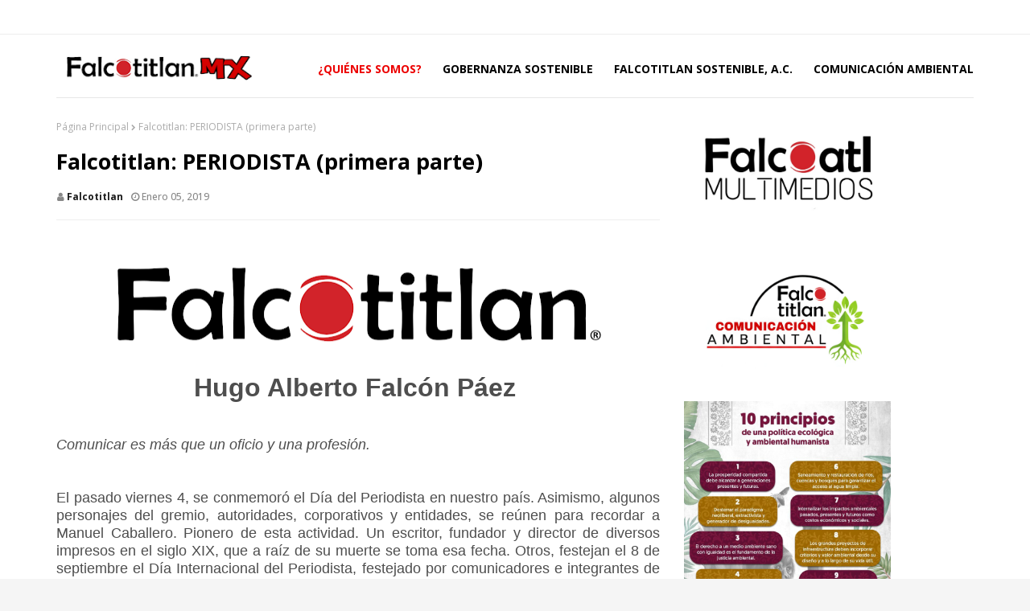

--- FILE ---
content_type: text/html; charset=utf-8
request_url: https://www.google.com/recaptcha/api2/aframe
body_size: 249
content:
<!DOCTYPE HTML><html><head><meta http-equiv="content-type" content="text/html; charset=UTF-8"></head><body><script nonce="5l-ZehUIKA4FaHEDutS3pw">/** Anti-fraud and anti-abuse applications only. See google.com/recaptcha */ try{var clients={'sodar':'https://pagead2.googlesyndication.com/pagead/sodar?'};window.addEventListener("message",function(a){try{if(a.source===window.parent){var b=JSON.parse(a.data);var c=clients[b['id']];if(c){var d=document.createElement('img');d.src=c+b['params']+'&rc='+(localStorage.getItem("rc::a")?sessionStorage.getItem("rc::b"):"");window.document.body.appendChild(d);sessionStorage.setItem("rc::e",parseInt(sessionStorage.getItem("rc::e")||0)+1);localStorage.setItem("rc::h",'1769396516180');}}}catch(b){}});window.parent.postMessage("_grecaptcha_ready", "*");}catch(b){}</script></body></html>

--- FILE ---
content_type: text/javascript; charset=UTF-8
request_url: http://www.falcotitlan.mx/2019/01/falcotitlan-periodista-primera-parte.html?action=getFeed&widgetId=Feed1&widgetType=Feed&responseType=js&xssi_token=AOuZoY5AGqCIdDItIHC8vnGjKxh3QhQb3Q%3A1769396511334
body_size: 2376
content:
try {
_WidgetManager._HandleControllerResult('Feed1', 'getFeed',{'status': 'ok', 'feed': {'entries': [{'title': 'M\xe9xico y EU acuerdan acelerar entregas de capos del narco; celebran tercera \nreuni\xf3n de Seguridad - El Universal', 'link': 'https://news.google.com/rss/articles/[base64]?oc\x3d5', 'publishedDate': '2026-01-24T15:36:00.000-08:00', 'author': ''}, {'title': 'Dos hombres prendieron fuego en la Catedral de Puebla: Arquidi\xf3cesis - \nAristegui Noticias', 'link': 'https://news.google.com/rss/articles/[base64]?oc\x3d5', 'publishedDate': '2026-01-24T09:17:00.000-08:00', 'author': ''}, {'title': 'El Botox fue detenido en Cuernavaca pero fue dejado libre - \ndiariodemorelos.com', 'link': 'https://news.google.com/rss/articles/[base64]?oc\x3d5', 'publishedDate': '2026-01-23T21:13:00.000-08:00', 'author': ''}, {'title': 'Captan a ministra Loretta Ortiz en primera clase durante viaje a Costa Rica \n- El Universal', 'link': 'https://news.google.com/rss/articles/[base64]?oc\x3d5', 'publishedDate': '2026-01-24T15:18:57.000-08:00', 'author': ''}, {'title': 'Capturan en Morelos a presunto homicida de familia de int\xe9rpretes de lengua \nde se\xf1as de Michoac\xe1n - La Jornada', 'link': 'https://news.google.com/rss/articles/[base64]?oc\x3d5', 'publishedDate': '2026-01-24T13:04:00.000-08:00', 'author': ''}], 'title': 'Noticias destacadas - Google\xa0Noticias'}});
} catch (e) {
  if (typeof log != 'undefined') {
    log('HandleControllerResult failed: ' + e);
  }
}


--- FILE ---
content_type: text/javascript; charset=UTF-8
request_url: http://www.falcotitlan.mx/2019/01/falcotitlan-periodista-primera-parte.html?action=getFeed&widgetId=Feed6&widgetType=Feed&responseType=js&xssi_token=AOuZoY5AGqCIdDItIHC8vnGjKxh3QhQb3Q%3A1769396511334
body_size: 2376
content:
try {
_WidgetManager._HandleControllerResult('Feed6', 'getFeed',{'status': 'ok', 'feed': {'entries': [{'title': 'M\xe9xico y EU acuerdan acelerar entregas de capos del narco; celebran tercera \nreuni\xf3n de Seguridad - El Universal', 'link': 'https://news.google.com/rss/articles/[base64]?oc\x3d5', 'publishedDate': '2026-01-24T15:36:00.000-08:00', 'author': ''}, {'title': 'Dos hombres prendieron fuego en la Catedral de Puebla: Arquidi\xf3cesis - \nAristegui Noticias', 'link': 'https://news.google.com/rss/articles/[base64]?oc\x3d5', 'publishedDate': '2026-01-24T09:17:00.000-08:00', 'author': ''}, {'title': 'El Botox fue detenido en Cuernavaca pero fue dejado libre - \ndiariodemorelos.com', 'link': 'https://news.google.com/rss/articles/[base64]?oc\x3d5', 'publishedDate': '2026-01-23T21:13:00.000-08:00', 'author': ''}, {'title': 'Captan a ministra Loretta Ortiz en primera clase durante viaje a Costa Rica \n- El Universal', 'link': 'https://news.google.com/rss/articles/[base64]?oc\x3d5', 'publishedDate': '2026-01-24T15:18:57.000-08:00', 'author': ''}, {'title': 'Capturan en Morelos a presunto homicida de familia de int\xe9rpretes de lengua \nde se\xf1as de Michoac\xe1n - La Jornada', 'link': 'https://news.google.com/rss/articles/[base64]?oc\x3d5', 'publishedDate': '2026-01-24T13:04:00.000-08:00', 'author': ''}], 'title': 'Noticias destacadas - Google\xa0Noticias'}});
} catch (e) {
  if (typeof log != 'undefined') {
    log('HandleControllerResult failed: ' + e);
  }
}


--- FILE ---
content_type: text/javascript; charset=UTF-8
request_url: http://www.falcotitlan.mx/2019/01/falcotitlan-periodista-primera-parte.html?action=getFeed&widgetId=Feed9&widgetType=Feed&responseType=js&xssi_token=AOuZoY5AGqCIdDItIHC8vnGjKxh3QhQb3Q%3A1769396511334
body_size: 1648
content:
try {
_WidgetManager._HandleControllerResult('Feed9', 'getFeed',{'status': 'ok', 'feed': {'entries': [{'title': 'Los territorios que Estados Unidos compr\xf3 a lo largo de su historia para \nformar el pa\xeds que es ahora - BBC', 'link': 'https://news.google.com/rss/articles/[base64]?oc\x3d5', 'publishedDate': '2026-01-25T09:00:33.000-08:00', 'author': ''}, {'title': 'Inmersos en los panoramas de otro mundo del artista Yadegar Asisi - dw.com', 'link': 'https://news.google.com/rss/articles/[base64]?oc\x3d5', 'publishedDate': '2026-01-25T08:00:19.000-08:00', 'author': ''}, {'title': 'Con examen en l\xednea m\xe1s personas de M\xe9xico y el mundo concursar\xe1n para \ningresar a licenciatura - Gaceta UNAM', 'link': 'https://news.google.com/rss/articles/[base64]?oc\x3d5', 'publishedDate': '2026-01-25T10:24:25.000-08:00', 'author': ''}, {'title': 'Desconectado del mundo: la soledad en una ciudad de 30 millones - \nInsurgencia Magisterial', 'link': 'https://news.google.com/rss/articles/[base64]?oc\x3d5', 'publishedDate': '2026-01-25T06:30:00.000-08:00', 'author': ''}, {'title': '\x27Quiero ser campe\xf3n del mundo\x27 - Santiago Gim\xe9nez sue\xf1a con que M\xe9xico haga \nhistoria en el Mundial 2026 - Goal.com', 'link': 'https://news.google.com/rss/articles/[base64]?oc\x3d5', 'publishedDate': '2026-01-25T11:42:26.000-08:00', 'author': ''}], 'title': '\x22Mundo\x22 - Google\xa0Noticias'}});
} catch (e) {
  if (typeof log != 'undefined') {
    log('HandleControllerResult failed: ' + e);
  }
}


--- FILE ---
content_type: text/javascript; charset=UTF-8
request_url: http://www.falcotitlan.mx/2019/01/falcotitlan-periodista-primera-parte.html?action=getFeed&widgetId=Feed5&widgetType=Feed&responseType=js&xssi_token=AOuZoY5AGqCIdDItIHC8vnGjKxh3QhQb3Q%3A1769396511334
body_size: 2413
content:
try {
_WidgetManager._HandleControllerResult('Feed5', 'getFeed',{'status': 'ok', 'feed': {'entries': [{'title': 'Con blockbusters, biopics y grandes directores, el 2026 promete mucho cine \n- El Economista', 'link': 'https://news.google.com/rss/articles/[base64]?oc\x3d5', 'publishedDate': '2026-01-24T05:00:00.000-08:00', 'author': ''}, {'title': 'Familia a la deriva: La recomendaci\xf3n de hoy en la cartelera de cine es \n\u201cFamilia a la deriva\u201d - informador.mx', 'link': 'https://news.google.com/rss/articles/[base64]?oc\x3d5', 'publishedDate': '2026-01-24T08:00:00.000-08:00', 'author': ''}, {'title': 'Festival de Cine de Sundance homenajea legado de Robert Redford - La Jornada', 'link': 'https://news.google.com/rss/articles/[base64]?oc\x3d5', 'publishedDate': '2026-01-24T15:16:00.000-08:00', 'author': ''}, {'title': 'Las estrellas de los Feroz celebran la diversidad del cine, marcado por el \nhito de \x27Sirat\x27 - Yahoo en Espa\xf1ol Vida y Estilo', 'link': 'https://news.google.com/rss/articles/[base64]?oc\x3d5', 'publishedDate': '2026-01-24T13:25:09.000-08:00', 'author': ''}, {'title': '\u201cEn c\xe1mara lenta es cine\u201d: el extra\xf1o efecto que tom\xf3 la pelota tras un \ninc\xf3modo golpe en el Australian Open - Infobae', 'link': 'https://news.google.com/rss/articles/[base64]?oc\x3d5', 'publishedDate': '2026-01-24T05:13:00.000-08:00', 'author': ''}], 'title': '\x22Cine\x22 - Google\xa0Noticias'}});
} catch (e) {
  if (typeof log != 'undefined') {
    log('HandleControllerResult failed: ' + e);
  }
}


--- FILE ---
content_type: text/javascript; charset=UTF-8
request_url: http://www.falcotitlan.mx/2019/01/falcotitlan-periodista-primera-parte.html?action=getFeed&widgetId=Feed11&widgetType=Feed&responseType=js&xssi_token=AOuZoY5AGqCIdDItIHC8vnGjKxh3QhQb3Q%3A1769396511334
body_size: 1914
content:
try {
_WidgetManager._HandleControllerResult('Feed11', 'getFeed',{'status': 'ok', 'feed': {'entries': [{'title': 'Hemos puesto a prueba Spotify, Apple Music y YouTube Music: el streaming \nmusical ha cambiado y ya no hay... - Xataka', 'link': 'https://news.google.com/rss/articles/[base64]?oc\x3d5', 'publishedDate': '2026-01-25T11:01:27.000-08:00', 'author': ''}, {'title': 'Convocan al Concurso de Coros Escolares \u201cLa m\xfasica tradicional mexicana\u201d - \neffeta.info', 'link': 'https://news.google.com/rss/articles/[base64]?oc\x3d5', 'publishedDate': '2026-01-25T13:10:32.000-08:00', 'author': ''}, {'title': 'El Refugio: donde el golf, la gastronom\xeda y la m\xfasica se encontraron - \nquintanaroohoy.com', 'link': 'https://news.google.com/rss/articles/[base64]?oc\x3d5', 'publishedDate': '2026-01-25T12:35:20.000-08:00', 'author': ''}, {'title': 'M\xfasica, callejoneada y baile encienden el FAOT en \xc1lamos - \nuniradiosonora.com', 'link': 'https://news.google.com/rss/articles/[base64]?oc\x3d5', 'publishedDate': '2026-01-25T09:21:00.000-08:00', 'author': ''}, {'title': 'Febrero llena de m\xfasica al Teatro Morelos de Toluca \xbb PORTADA - \nmiescaparate.com.mx', 'link': 'https://news.google.com/rss/articles/CBMihwFBVV95cUxQRk9MWUpJX29PRmZjbXo5QnhTcTM5aGxaODdPS240eFNDV0pnWm1ibnQ4NGw1c08wbGROWFhpX2xZZVF1R002Y0xiaDhJTmRRdlJDOXFpNTRsUHR2YkJ2TXZGeVhMdDVscXo5NGlONTUteUtHOWFORjZOcjhlQ1pCRkVsa2NFSG8?oc\x3d5', 'publishedDate': '2026-01-25T12:29:51.000-08:00', 'author': ''}], 'title': '\x22Musica\x22 - Google\xa0Noticias'}});
} catch (e) {
  if (typeof log != 'undefined') {
    log('HandleControllerResult failed: ' + e);
  }
}


--- FILE ---
content_type: text/javascript; charset=UTF-8
request_url: http://www.falcotitlan.mx/feeds/posts/default?alt=json-in-script&max-results=3&callback=jQuery112405917011808616057_1769396512333&_=1769396512334
body_size: 5662
content:
// API callback
jQuery112405917011808616057_1769396512333({"version":"1.0","encoding":"UTF-8","feed":{"xmlns":"http://www.w3.org/2005/Atom","xmlns$openSearch":"http://a9.com/-/spec/opensearchrss/1.0/","xmlns$blogger":"http://schemas.google.com/blogger/2008","xmlns$georss":"http://www.georss.org/georss","xmlns$gd":"http://schemas.google.com/g/2005","xmlns$thr":"http://purl.org/syndication/thread/1.0","id":{"$t":"tag:blogger.com,1999:blog-5710733371892409746"},"updated":{"$t":"2026-01-25T11:47:41.099-08:00"},"category":[{"term":"ecología"},{"term":"medio ambiente"},{"term":"sustentabilidad"},{"term":"biodiversidad"},{"term":"sustentable"},{"term":"Acapulco"},{"term":"Guerrero"},{"term":"México"},{"term":"desarrollo"},{"term":"sostenible"},{"term":"ambiente"},{"term":"periodismo"},{"term":"Ambiental"},{"term":"Apoyo"},{"term":"Carta de la Tierra"},{"term":"Ciudad"},{"term":"John"},{"term":"Otis"},{"term":"Playa"},{"term":"Salud"},{"term":"ambientalistas"},{"term":"gobernanza"},{"term":"gobierno"},{"term":"huracán"},{"term":"mundo"},{"term":"noticias"},{"term":"periodistas"},{"term":"planeta"},{"term":"política"}],"title":{"type":"text","$t":"Falcotitlan"},"subtitle":{"type":"html","$t":"IDENTIDAD EMPRENDEDORA SOSTENIBLE POR LA EDUCACIÓN Y LA COMUNICACIÓN"},"link":[{"rel":"http://schemas.google.com/g/2005#feed","type":"application/atom+xml","href":"http:\/\/www.falcotitlan.mx\/feeds\/posts\/default"},{"rel":"self","type":"application/atom+xml","href":"http:\/\/www.blogger.com\/feeds\/5710733371892409746\/posts\/default?alt=json-in-script\u0026max-results=3"},{"rel":"alternate","type":"text/html","href":"http:\/\/www.falcotitlan.mx\/"},{"rel":"hub","href":"http://pubsubhubbub.appspot.com/"},{"rel":"next","type":"application/atom+xml","href":"http:\/\/www.blogger.com\/feeds\/5710733371892409746\/posts\/default?alt=json-in-script\u0026start-index=4\u0026max-results=3"}],"author":[{"name":{"$t":"Falcotitlan"},"uri":{"$t":"http:\/\/www.blogger.com\/profile\/12605711297588165196"},"email":{"$t":"noreply@blogger.com"},"gd$image":{"rel":"http://schemas.google.com/g/2005#thumbnail","width":"32","height":"32","src":"https:\/\/blogger.googleusercontent.com\/img\/b\/R29vZ2xl\/AVvXsEgCb4kXlYMdSjYwE3Vou8JlR4Ca2MJFdAV-VV27HWbKP8IcFM2WDSrn-ky7UQsVFKZZZWuEQbFtgWvfuD2WXuVbmrvJ9hAcuJtUf57UAePe0TPpvhwg_hVgahEH6rPjd8s4kKKYj1Cse63keSILPuafglTlOmKKzl5RkAhe6mNTUqqtFQ\/s1600\/Falcotitlan.png"}}],"generator":{"version":"7.00","uri":"http://www.blogger.com","$t":"Blogger"},"openSearch$totalResults":{"$t":"10461"},"openSearch$startIndex":{"$t":"1"},"openSearch$itemsPerPage":{"$t":"3"},"entry":[{"id":{"$t":"tag:blogger.com,1999:blog-5710733371892409746.post-1377555972046195012"},"published":{"$t":"2026-01-24T11:06:42.581-08:00"},"updated":{"$t":"2026-01-24T11:06:44.262-08:00"},"title":{"type":"text","$t":"PIDE DIPUTADA QUE LA SEMUJER INFORME SOBRE CUMPLIMIENTO DE LA ALERTA DE VIOLENCIA DE GÉNERO EN GUERRERO"},"content":{"type":"html","$t":"\u003Cdiv\u003E\u003Cdiv class=\"separator\" style=\"clear: both; text-align: center;\"\u003E\n  \u003Ca href=\"https:\/\/blogger.googleusercontent.com\/img\/a\/AVvXsEgQ7lUZWyxlTX7PD6IZGCFn74m8_wCyEKWoIwqDydIUeV0lvnbVfYEGuNQSDS0rlajbT8EJZfqGapTVgODhavFkdA_prIMAcJh__emGJg7HXTWjPURYdDQMonKL_DzAPHLAa-aLPo62KuTnaweugRKYcSw2a-wuP7aPvme6-qHZeKh54mbpmKYyO0lJ25E\" imageanchor=\"1\" style=\"margin-left: 1em; margin-right: 1em;\"\u003E\n    \u003Cimg border=\"0\"   src=\"https:\/\/blogger.googleusercontent.com\/img\/a\/AVvXsEgQ7lUZWyxlTX7PD6IZGCFn74m8_wCyEKWoIwqDydIUeV0lvnbVfYEGuNQSDS0rlajbT8EJZfqGapTVgODhavFkdA_prIMAcJh__emGJg7HXTWjPURYdDQMonKL_DzAPHLAa-aLPo62KuTnaweugRKYcSw2a-wuP7aPvme6-qHZeKh54mbpmKYyO0lJ25E\" width=\"400\"\u003E\n  \u003C\/a\u003E\n\u003C\/div\u003E\u003Cbr\u003E\u003C\/div\u003E\u003Cdiv\u003E\u003Cbr\u003E\u003C\/div\u003E\u003Cdiv\u003E\u003Cbr\u003E\u003C\/div\u003E\u003Cdiv\u003ECon el propósito de conocer los resolutivos del dictamen técnico del Grupo Interinstitucional y Multidisciplinario sobre el Informe de Acciones del Gobierno Estatal para el cumplimiento de la Declaratoria de Alerta de Violencia de Género contra las Mujeres por Agravio Comparado, así como las acciones y políticas públicas que se implementarán este año a favor de las mujeres, niñas y adolescentes de Guerrero, la diputada Erika Lorena Lührs Cortés propuso que la titular de la Secretaría de la Mujer acuda ante las integrantes de la Comisión Legislativa para la Igualdad de Género del Congreso del Estado.\u003C\/div\u003E\u003Cdiv\u003E\u003Cbr\u003E\u003C\/div\u003E\u003Cdiv\u003EEn la sesión de la Comisión Permanente, la diputada señaló que, en los primeros días de este año, en Guerrero se han emitido siete alertas de búsqueda de mujeres, de las cuales se han confirmado tres muertes violentas, además de varios casos de féminas localizadas sin vida y sin registro previo.\u003C\/div\u003E\u003Cdiv\u003E\u003Cbr\u003E\u003C\/div\u003E\u003Cdiv\u003E“Por ello, con preocupación, me refiero al análisis y dictamen técnico realizado por el Grupo Interinstitucional y Multidisciplinario el 20 de octubre de 2025, sobre el Informe de Acciones del Gobierno del Estado para el cumplimiento de la Declaratoria de Alerta de Violencia de Género contra las Mujeres por Agravio Comparado, constituido para valorar y dar seguimiento a los procedimientos de atención correspondientes, de conformidad con el artículo 24 Quáter, párrafo segundo, inciso C, de la Ley General de Acceso de las Mujeres a una Vida Libre de Violencia”, dijo.\u003C\/div\u003E\u003Cdiv\u003E\u003Cbr\u003E\u003C\/div\u003E\u003Cdiv\u003ERefirió que dicho informe —responsabilidad de la Secretaría de Salud y Comunicación Social del Gobierno del Estado— emite resolutivos en relación con las medidas de prevención, señalando que se tuvo un avance del 37.5 %; en materia de seguridad (a cargo de la Fiscalía General del Estado), un avance del 33.33 % en el cumplimiento de las medidas; y en justicia (responsabilidad del Poder Judicial del Estado), un 100 % en el cumplimiento del indicador, entre otros.\u003C\/div\u003E\u003Cdiv\u003E\u003Cbr\u003E\u003C\/div\u003E\u003Cdiv\u003ELa legisladora considera que los resultados obtenidos en los diversos criterios y categorías de este análisis técnico determinan un bajo grado de cumplimiento en los indicadores establecidos como medidas que deben adoptarse en Guerrero para lograr los objetivos de erradicación de la violencia hacia las mujeres.\u003C\/div\u003E\u003Cdiv\u003E\u003Cbr\u003E\u003C\/div\u003E\u003Cdiv\u003EPor ello, solicita que la titular de la Secretaría de la Mujer acuda a la Comisión Legislativa para precisar las acciones y políticas públicas que mejoren las condiciones y garanticen el ejercicio pleno de los derechos de las mujeres, adolescentes y niñas en Guerrero, mediante la conducción de la política de género que articule los esfuerzos de los diferentes sectores de la sociedad y de las organizaciones públicas y privadas, para propiciar la igualdad de oportunidades entre mujeres y hombres.\u003C\/div\u003E\u003Cdiv\u003E\u003Cbr\u003E\u003C\/div\u003E\u003Cdiv\u003E\u003Cbr\u003E\u003C\/div\u003E"},"link":[{"rel":"replies","type":"application/atom+xml","href":"http:\/\/www.falcotitlan.mx\/feeds\/1377555972046195012\/comments\/default","title":"Comentarios de la entrada"},{"rel":"replies","type":"text/html","href":"http:\/\/www.falcotitlan.mx\/2026\/01\/pide-diputada-que-la-semujer-informe.html#comment-form","title":"0 Comentarios"},{"rel":"edit","type":"application/atom+xml","href":"http:\/\/www.blogger.com\/feeds\/5710733371892409746\/posts\/default\/1377555972046195012"},{"rel":"self","type":"application/atom+xml","href":"http:\/\/www.blogger.com\/feeds\/5710733371892409746\/posts\/default\/1377555972046195012"},{"rel":"alternate","type":"text/html","href":"http:\/\/www.falcotitlan.mx\/2026\/01\/pide-diputada-que-la-semujer-informe.html","title":"PIDE DIPUTADA QUE LA SEMUJER INFORME SOBRE CUMPLIMIENTO DE LA ALERTA DE VIOLENCIA DE GÉNERO EN GUERRERO"}],"author":[{"name":{"$t":"Falcotitlan"},"uri":{"$t":"http:\/\/www.blogger.com\/profile\/12605711297588165196"},"email":{"$t":"noreply@blogger.com"},"gd$image":{"rel":"http://schemas.google.com/g/2005#thumbnail","width":"32","height":"32","src":"https:\/\/blogger.googleusercontent.com\/img\/b\/R29vZ2xl\/AVvXsEgCb4kXlYMdSjYwE3Vou8JlR4Ca2MJFdAV-VV27HWbKP8IcFM2WDSrn-ky7UQsVFKZZZWuEQbFtgWvfuD2WXuVbmrvJ9hAcuJtUf57UAePe0TPpvhwg_hVgahEH6rPjd8s4kKKYj1Cse63keSILPuafglTlOmKKzl5RkAhe6mNTUqqtFQ\/s1600\/Falcotitlan.png"}}],"media$thumbnail":{"xmlns$media":"http://search.yahoo.com/mrss/","url":"https:\/\/blogger.googleusercontent.com\/img\/a\/AVvXsEgQ7lUZWyxlTX7PD6IZGCFn74m8_wCyEKWoIwqDydIUeV0lvnbVfYEGuNQSDS0rlajbT8EJZfqGapTVgODhavFkdA_prIMAcJh__emGJg7HXTWjPURYdDQMonKL_DzAPHLAa-aLPo62KuTnaweugRKYcSw2a-wuP7aPvme6-qHZeKh54mbpmKYyO0lJ25E=s72-c","height":"72","width":"72"},"thr$total":{"$t":"0"}},{"id":{"$t":"tag:blogger.com,1999:blog-5710733371892409746.post-6580951889575061276"},"published":{"$t":"2026-01-24T11:05:57.660-08:00"},"updated":{"$t":"2026-01-24T11:05:59.534-08:00"},"title":{"type":"text","$t":"DIPUTADA PROPONE FORTALECER PROTOCOLOS Y DIAGNÓSTICOS PARA MITIGAR RIESGOS SÍSMICOS"},"content":{"type":"html","$t":"\u003Cp dir=\"ltr\" id=\"docs-internal-guid-75d27c39-7fff-3c27-dde4-7fbf5a90c17e\"\u003E\u003C\/p\u003E\u003Cp dir=\"ltr\"\u003E\u003Cdiv class=\"separator\" style=\"clear: both; text-align: center;\"\u003E\n  \u003Ca href=\"https:\/\/blogger.googleusercontent.com\/img\/a\/AVvXsEhpAtCvG_8wW0KZWxnKagTKjCzHd_UFwUOsZ3Kz6oMrkTO54g-fGc6OMbUSev-gRy7p2wrcYmXqKY-_DzQhBGgq7ETGsjDoY0c6PIhaFecSriOepVRvrr7qERwrDw--NwnEXQov5Ti8QFZFvXDlK93D_5Ag_Q_D9rtspABIFQ8a3AVYInUan2ZYSd4aEb0\" imageanchor=\"1\" style=\"margin-left: 1em; margin-right: 1em;\"\u003E\n    \u003Cimg border=\"0\"   src=\"https:\/\/blogger.googleusercontent.com\/img\/a\/AVvXsEhpAtCvG_8wW0KZWxnKagTKjCzHd_UFwUOsZ3Kz6oMrkTO54g-fGc6OMbUSev-gRy7p2wrcYmXqKY-_DzQhBGgq7ETGsjDoY0c6PIhaFecSriOepVRvrr7qERwrDw--NwnEXQov5Ti8QFZFvXDlK93D_5Ag_Q_D9rtspABIFQ8a3AVYInUan2ZYSd4aEb0\" width=\"400\"\u003E\n  \u003C\/a\u003E\n\u003C\/div\u003E\u003Cbr\u003E\u003C\/p\u003E\u003Cp dir=\"ltr\"\u003E\u003Cbr\u003E\u003C\/p\u003E\u003Cp dir=\"ltr\"\u003ELa Comisión de Protección Civil del Congreso del Estado analiza un exhorto dirigido a los ayuntamientos de la zona costera y a la Secretaría de Gestión Integral de Riesgos y Protección Civil del Gobierno estatal, para que emitan y\/o perfeccionen diagnósticos, inventarios de capacidades, protocolos de acción, atlas de riesgo y normatividad que permitan disminuir el riesgo de afectaciones ante la posible ocurrencia de sismos de gran magnitud.\u003C\/p\u003E\u003Cp dir=\"ltr\"\u003EEn dicho exhorto, propuesto por la diputada Gloria Citlali Calixto Jiménez, se menciona que el sismo del 2 de enero en el municipio de San Marcos puso a prueba, una vez más, la capacidad de la sociedad y de las autoridades del estado para enfrentar situaciones extraordinarias.\u003C\/p\u003E\u003Cp dir=\"ltr\"\u003EAñade que Guerrero, históricamente, ha sido punto de origen de sismos de gran magnitud que han dejado huellas profundas en la infraestructura, la economía y en la vida de miles de familias guerrerenses.\u003C\/p\u003E\u003Cp dir=\"ltr\"\u003EExplica que la Placa de Cocos, por su naturaleza geológica, representa una amenaza latente que requiere una respuesta responsable, coordinada y decidida de todos; por ello, es importante fortalecer la cultura de prevención y las capacidades del gobierno estatal y municipal, de forma que se cuente con mejores condiciones para mitigar los riesgos de fenómenos sísmicos y reaccionar de manera más eficaz ante las afectaciones que estos pudieran provocar.\u003C\/p\u003E\u003Cp dir=\"ltr\"\u003E“Es fundamental potenciar las capacidades actuales para impulsar acciones lideradas y coordinadas por la Secretaría de Gestión Integral de Riesgos y Protección Civil del Estado y los municipios de la zona costera, en líneas estratégicas como la prevención y educación comunitaria, el fortalecimiento de infraestructura, la respuesta y recuperación, así como la investigación y el desarrollo tecnológico”, puntualiza.\u003C\/p\u003E\u003Cp dir=\"ltr\"\u003ECon este acuerdo, asegura la diputada, se fortalecerá la capacidad de respuesta ante la ocurrencia de sismos de gran magnitud y se consolidará la cultura de prevención y resiliencia que garantice la seguridad y el bienestar de las futuras generaciones.\u003C\/p\u003E\u003Cp dir=\"ltr\"\u003E\u003Cbr\u003E\u003C\/p\u003E"},"link":[{"rel":"replies","type":"application/atom+xml","href":"http:\/\/www.falcotitlan.mx\/feeds\/6580951889575061276\/comments\/default","title":"Comentarios de la entrada"},{"rel":"replies","type":"text/html","href":"http:\/\/www.falcotitlan.mx\/2026\/01\/diputada-propone-fortalecer-protocolos.html#comment-form","title":"0 Comentarios"},{"rel":"edit","type":"application/atom+xml","href":"http:\/\/www.blogger.com\/feeds\/5710733371892409746\/posts\/default\/6580951889575061276"},{"rel":"self","type":"application/atom+xml","href":"http:\/\/www.blogger.com\/feeds\/5710733371892409746\/posts\/default\/6580951889575061276"},{"rel":"alternate","type":"text/html","href":"http:\/\/www.falcotitlan.mx\/2026\/01\/diputada-propone-fortalecer-protocolos.html","title":"DIPUTADA PROPONE FORTALECER PROTOCOLOS Y DIAGNÓSTICOS PARA MITIGAR RIESGOS SÍSMICOS"}],"author":[{"name":{"$t":"Falcotitlan"},"uri":{"$t":"http:\/\/www.blogger.com\/profile\/12605711297588165196"},"email":{"$t":"noreply@blogger.com"},"gd$image":{"rel":"http://schemas.google.com/g/2005#thumbnail","width":"32","height":"32","src":"https:\/\/blogger.googleusercontent.com\/img\/b\/R29vZ2xl\/AVvXsEgCb4kXlYMdSjYwE3Vou8JlR4Ca2MJFdAV-VV27HWbKP8IcFM2WDSrn-ky7UQsVFKZZZWuEQbFtgWvfuD2WXuVbmrvJ9hAcuJtUf57UAePe0TPpvhwg_hVgahEH6rPjd8s4kKKYj1Cse63keSILPuafglTlOmKKzl5RkAhe6mNTUqqtFQ\/s1600\/Falcotitlan.png"}}],"media$thumbnail":{"xmlns$media":"http://search.yahoo.com/mrss/","url":"https:\/\/blogger.googleusercontent.com\/img\/a\/AVvXsEhpAtCvG_8wW0KZWxnKagTKjCzHd_UFwUOsZ3Kz6oMrkTO54g-fGc6OMbUSev-gRy7p2wrcYmXqKY-_DzQhBGgq7ETGsjDoY0c6PIhaFecSriOepVRvrr7qERwrDw--NwnEXQov5Ti8QFZFvXDlK93D_5Ag_Q_D9rtspABIFQ8a3AVYInUan2ZYSd4aEb0=s72-c","height":"72","width":"72"},"thr$total":{"$t":"0"}},{"id":{"$t":"tag:blogger.com,1999:blog-5710733371892409746.post-6118969015927456274"},"published":{"$t":"2026-01-24T11:04:30.888-08:00"},"updated":{"$t":"2026-01-24T11:04:33.031-08:00"},"title":{"type":"text","$t":"DIPUTADA IMPULSA LENGUAJE INCLUYENTE Y DERECHOS HUMANOS EN LEY ORGÁNICA MUNICIPAL"},"content":{"type":"html","$t":"\u003Cp dir=\"ltr\" id=\"docs-internal-guid-14bc8e6c-7fff-ce4a-b1c5-a0f8efa07025\"\u003E\u003C\/p\u003E\u003Cp dir=\"ltr\"\u003E\u003Cdiv class=\"separator\" style=\"clear: both; text-align: center;\"\u003E\n  \u003Ca href=\"https:\/\/blogger.googleusercontent.com\/img\/a\/AVvXsEhNPOXZ8KFt6eQdMyFe1P1q5txMNp7grDqtqpQ1txZZRgNmyzoaWf1_Kko6M2MgcimvhdYRDHns6hG0uJFL4NQeu2qe6vJWe8mR013cFum9eeFeYqJlrnf1ym9X0AEDc7qLkfgdX5b9g9oeoGdX0kIp9I-sBqQ6BtmDs23xvYypKAZrOOhmR7TJdB6nIQM\" imageanchor=\"1\" style=\"margin-left: 1em; margin-right: 1em;\"\u003E\n    \u003Cimg border=\"0\"   src=\"https:\/\/blogger.googleusercontent.com\/img\/a\/AVvXsEhNPOXZ8KFt6eQdMyFe1P1q5txMNp7grDqtqpQ1txZZRgNmyzoaWf1_Kko6M2MgcimvhdYRDHns6hG0uJFL4NQeu2qe6vJWe8mR013cFum9eeFeYqJlrnf1ym9X0AEDc7qLkfgdX5b9g9oeoGdX0kIp9I-sBqQ6BtmDs23xvYypKAZrOOhmR7TJdB6nIQM\" width=\"400\"\u003E\n  \u003C\/a\u003E\n\u003C\/div\u003E\u003Cbr\u003E\u003C\/p\u003E\u003Cbr\u003E\u003Cp dir=\"ltr\"\u003ECon el objetivo de fortalecer el marco jurídico municipal bajo un enfoque de derechos humanos, lenguaje inclusivo y certeza jurídica, la diputada Leticia Rodríguez Armenta propone reformar diversos artículos de la Ley Orgánica del Municipio Libre del Estado.\u003C\/p\u003E\u003Cp dir=\"ltr\"\u003EEn su propuesta, que analiza la Comisión de Asuntos Políticos y Gobernación, la legisladora señala que se busca armonizar la legislación municipal con los estándares nacionales e internacionales en materia de derechos humanos, particularmente en favor de las personas adultas mayores y\/o con discapacidad, sustituyendo términos obsoletos o discriminatorios por un lenguaje incluyente y acorde con el marco constitucional vigente.\u003C\/p\u003E\u003Cp dir=\"ltr\"\u003EAsimismo, en la iniciativa presentada, propuso actualizar conceptos jurídicos en concordancia con el Sistema Penal Acusatorio, sustituyendo el término “auto de formal prisión” por “auto de vinculación a proceso”, figura vigente desde la reforma constitucional de 2008 y aplicada de manera plena en Guerrero desde 2016, con el fin de evitar inconsistencias normativas y garantizar certeza jurídica en los procedimientos administrativos municipales.\u003C\/p\u003E\u003Cp dir=\"ltr\"\u003EAdemás, en materia de creación de nuevos municipios, planteó precisar criterios técnicos para fortalecer la viabilidad de estos procesos, estableciendo reglas claras sobre los plazos de gestión y los requisitos poblacionales, a fin de ordenar y agilizar los trámites correspondientes.\u003C\/p\u003E\u003Cp dir=\"ltr\"\u003ELa diputada aseguró que también se refuerza la obligación de los municipios de promover la inclusión de personas adultas mayores, con discapacidad y otros grupos vulnerables en actividades productivas formales, como parte de una política pública orientada a la igualdad y la no discriminación.\u003C\/p\u003E\u003Cp dir=\"ltr\"\u003ELa propuesta contempla reformar el segundo párrafo del artículo 12; la fracción IV del artículo 13; la fracción XII del artículo 69 Quáter; así como las fracciones IV de los artículos 95 y 245 de la Ley Orgánica del Municipio Libre del Estado de Guerrero.\u003C\/p\u003E\u003Cbr\u003E\u003Cbr\u003E\u003Cbr\u003E"},"link":[{"rel":"replies","type":"application/atom+xml","href":"http:\/\/www.falcotitlan.mx\/feeds\/6118969015927456274\/comments\/default","title":"Comentarios de la entrada"},{"rel":"replies","type":"text/html","href":"http:\/\/www.falcotitlan.mx\/2026\/01\/diputada-impulsa-lenguaje-incluyente-y.html#comment-form","title":"0 Comentarios"},{"rel":"edit","type":"application/atom+xml","href":"http:\/\/www.blogger.com\/feeds\/5710733371892409746\/posts\/default\/6118969015927456274"},{"rel":"self","type":"application/atom+xml","href":"http:\/\/www.blogger.com\/feeds\/5710733371892409746\/posts\/default\/6118969015927456274"},{"rel":"alternate","type":"text/html","href":"http:\/\/www.falcotitlan.mx\/2026\/01\/diputada-impulsa-lenguaje-incluyente-y.html","title":"DIPUTADA IMPULSA LENGUAJE INCLUYENTE Y DERECHOS HUMANOS EN LEY ORGÁNICA MUNICIPAL"}],"author":[{"name":{"$t":"Falcotitlan"},"uri":{"$t":"http:\/\/www.blogger.com\/profile\/12605711297588165196"},"email":{"$t":"noreply@blogger.com"},"gd$image":{"rel":"http://schemas.google.com/g/2005#thumbnail","width":"32","height":"32","src":"https:\/\/blogger.googleusercontent.com\/img\/b\/R29vZ2xl\/AVvXsEgCb4kXlYMdSjYwE3Vou8JlR4Ca2MJFdAV-VV27HWbKP8IcFM2WDSrn-ky7UQsVFKZZZWuEQbFtgWvfuD2WXuVbmrvJ9hAcuJtUf57UAePe0TPpvhwg_hVgahEH6rPjd8s4kKKYj1Cse63keSILPuafglTlOmKKzl5RkAhe6mNTUqqtFQ\/s1600\/Falcotitlan.png"}}],"media$thumbnail":{"xmlns$media":"http://search.yahoo.com/mrss/","url":"https:\/\/blogger.googleusercontent.com\/img\/a\/AVvXsEhNPOXZ8KFt6eQdMyFe1P1q5txMNp7grDqtqpQ1txZZRgNmyzoaWf1_Kko6M2MgcimvhdYRDHns6hG0uJFL4NQeu2qe6vJWe8mR013cFum9eeFeYqJlrnf1ym9X0AEDc7qLkfgdX5b9g9oeoGdX0kIp9I-sBqQ6BtmDs23xvYypKAZrOOhmR7TJdB6nIQM=s72-c","height":"72","width":"72"},"thr$total":{"$t":"0"}}]}});

--- FILE ---
content_type: text/javascript; charset=UTF-8
request_url: http://www.falcotitlan.mx/2019/01/falcotitlan-periodista-primera-parte.html?action=getFeed&widgetId=Feed4&widgetType=Feed&responseType=js&xssi_token=AOuZoY5AGqCIdDItIHC8vnGjKxh3QhQb3Q%3A1769396511334
body_size: 2307
content:
try {
_WidgetManager._HandleControllerResult('Feed4', 'getFeed',{'status': 'ok', 'feed': {'entries': [{'title': 'Dos hombres prendieron fuego en la Catedral de Puebla: Arquidi\xf3cesis - \nAristegui Noticias', 'link': 'https://news.google.com/rss/articles/[base64]?oc\x3d5', 'publishedDate': '2026-01-24T09:17:00.000-08:00', 'author': ''}, {'title': 'Protecci\xf3n Civil emite alerta por tormenta invernal en M\xe9xico; pide \nabrigarse y transitar con precauci\xf3n en carreteras - El Universal', 'link': 'https://news.google.com/rss/articles/[base64]?oc\x3d5', 'publishedDate': '2026-01-23T10:51:41.000-08:00', 'author': ''}, {'title': 'El Botox fue detenido en Cuernavaca pero fue dejado libre - \ndiariodemorelos.com', 'link': 'https://news.google.com/rss/articles/[base64]?oc\x3d5', 'publishedDate': '2026-01-23T21:13:00.000-08:00', 'author': ''}, {'title': 'Capturan en Morelos a presunto homicida de familia de int\xe9rpretes de lengua \nde se\xf1as de Michoac\xe1n - La Jornada', 'link': 'https://news.google.com/rss/articles/[base64]?oc\x3d5', 'publishedDate': '2026-01-24T13:04:00.000-08:00', 'author': ''}, {'title': 'Monterrey ver\xe1 temperaturas de -1 \xb0C por aire \xe1rtico, \xbfcu\xe1ndo? - \nabcnoticias.mx', 'link': 'https://news.google.com/rss/articles/[base64]?oc\x3d5', 'publishedDate': '2026-01-23T17:43:00.000-08:00', 'author': ''}], 'title': 'Noticias destacadas - Google\xa0Noticias'}});
} catch (e) {
  if (typeof log != 'undefined') {
    log('HandleControllerResult failed: ' + e);
  }
}


--- FILE ---
content_type: text/javascript; charset=UTF-8
request_url: http://www.falcotitlan.mx/2019/01/falcotitlan-periodista-primera-parte.html?action=getFeed&widgetId=Feed8&widgetType=Feed&responseType=js&xssi_token=AOuZoY5AGqCIdDItIHC8vnGjKxh3QhQb3Q%3A1769396511334
body_size: 1537
content:
try {
_WidgetManager._HandleControllerResult('Feed8', 'getFeed',{'status': 'ok', 'feed': {'entries': [{'title': '\xbfPor qu\xe9 invertir en turismo en Am\xe9rica Latina y el Caribe? - EL PA\xcdS', 'link': 'https://news.google.com/rss/articles/[base64]?oc\x3d5', 'publishedDate': '2026-01-24T20:30:00.000-08:00', 'author': ''}, {'title': 'Na\xfama, en las grandes ligas del turismo - ejecentral.com.mx', 'link': 'https://news.google.com/rss/articles/[base64]?oc\x3d5', 'publishedDate': '2026-01-24T14:00:14.000-08:00', 'author': ''}, {'title': 'Turismo en 2026: destinos emergentes, menos estancias largas y m\xe1s \ndecisiones basadas en precio - Yahoo', 'link': 'https://news.google.com/rss/articles/[base64]?oc\x3d5', 'publishedDate': '2026-01-24T12:00:00.000-08:00', 'author': ''}, {'title': 'Expo Feria Valladolid impulsa turismo, gastronom\xeda y ganader\xeda regional - \nyucatan.gob.mx', 'link': 'https://news.google.com/rss/articles/CBMibkFVX3lxTE1xTnp3V2otY3VCYzFYRGRlTGJpLUV3VERNa0VrTnZCSGdSNG0wQV9IVGdPd21hY0czRGQ1WmJ6bjFHcE9Wc2xxc0k5dGxZaVhOd1RJWUVZM0l1U1I5OEtBcXo3djZ1SDhtcFBrS2FB?oc\x3d5', 'publishedDate': '2026-01-24T12:07:29.000-08:00', 'author': ''}, {'title': 'Nueva Marca Tur\xedstica - boletines.guanajuato.gob.mx', 'link': 'https://news.google.com/rss/articles/CBMib0FVX3lxTE5hcHYyM01XUjQzYXZBZThOaGhlR0pEMEpleVcyYl9RUTlMWUtHa3ZYQXNTQTQ4R0xfOExfbFJDLU9JMlVJS3Ntb1BHQ2JxQjRENDdNWjNaMVhtZjJIdGRRd05kSzJ3NVFrZDNXOWF2VQ?oc\x3d5', 'publishedDate': '2026-01-24T14:14:42.000-08:00', 'author': ''}], 'title': '\x22Turismo\x22 - Google\xa0Noticias'}});
} catch (e) {
  if (typeof log != 'undefined') {
    log('HandleControllerResult failed: ' + e);
  }
}


--- FILE ---
content_type: text/javascript; charset=UTF-8
request_url: http://www.falcotitlan.mx/2019/01/falcotitlan-periodista-primera-parte.html?action=getFeed&widgetId=Feed10&widgetType=Feed&responseType=js&xssi_token=AOuZoY5AGqCIdDItIHC8vnGjKxh3QhQb3Q%3A1769396511334
body_size: 1616
content:
try {
_WidgetManager._HandleControllerResult('Feed10', 'getFeed',{'status': 'ok', 'feed': {'entries': [{'title': 'Con gran afluencia de turistas, reanuda operaciones Marinab\xfas en Acapulco - \nLa Jornada', 'link': 'https://news.google.com/rss/articles/[base64]?oc\x3d5', 'publishedDate': '2026-01-24T12:00:00.000-08:00', 'author': ''}, {'title': 'Acapulco ser\xe1 sede de la edici\xf3n 50 del Tianguis Tur\xedstico - \nqueretaro.quadratin.com.mx', 'link': 'https://news.google.com/rss/articles/[base64]?oc\x3d5', 'publishedDate': '2026-01-24T13:23:40.000-08:00', 'author': ''}, {'title': 'Reprueban ciudadanos a Chilpancingo en seguridad y a Acapulco en buen \ngobierno - suracapulco.mx', 'link': 'https://news.google.com/rss/articles/[base64]?oc\x3d5', 'publishedDate': '2026-01-24T03:42:00.000-08:00', 'author': ''}, {'title': 'Hallan restos \xf3seos en Acapulco durante b\xfasqueda del activista Vicente \nSu\xe1stegui - La Jornada', 'link': 'https://news.google.com/rss/articles/[base64]?oc\x3d5', 'publishedDate': '2026-01-24T13:11:00.000-08:00', 'author': ''}, {'title': '\xa1Regresa el agua! CAPAMA concluye obra en acueducto de Lomas de Chapultepec \n- elsoldeacapulco.com.mx', 'link': 'https://news.google.com/rss/articles/[base64]?oc\x3d5', 'publishedDate': '2026-01-24T20:26:42.000-08:00', 'author': ''}], 'title': '\x22Acapulco\x22 - Google\xa0Noticias'}});
} catch (e) {
  if (typeof log != 'undefined') {
    log('HandleControllerResult failed: ' + e);
  }
}


--- FILE ---
content_type: text/javascript; charset=UTF-8
request_url: http://www.falcotitlan.mx/2019/01/falcotitlan-periodista-primera-parte.html?action=getFeed&widgetId=Feed2&widgetType=Feed&responseType=js&xssi_token=AOuZoY5AGqCIdDItIHC8vnGjKxh3QhQb3Q%3A1769396511334
body_size: 2030
content:
try {
_WidgetManager._HandleControllerResult('Feed2', 'getFeed',{'status': 'ok', 'feed': {'entries': [{'title': '\u201cThe rewards bag\u201d coronada por El Ojo Sustentable 2025: Ventas, \nfidelizaci\xf3n y sostenibilidad - Latinspots.com', 'link': 'https://news.google.com/rss/articles/[base64]?oc\x3d5', 'publishedDate': '2026-01-24T23:02:43.000-08:00', 'author': ''}, {'title': 'Microorganismos ben\xe9ficos: aliados invisibles para una agricultura m\xe1s sana \ny sustentable - pulsoslp.com.mx', 'link': 'https://news.google.com/rss/articles/[base64]?oc\x3d5', 'publishedDate': '2026-01-25T00:00:00.000-08:00', 'author': ''}, {'title': 'Plantea reforma a Ley de Desarrollo Rural Sustentable reconocimiento a \ncaminos artesanales de Tlaxcala - El Sol de M\xe9xico', 'link': 'https://news.google.com/rss/articles/[base64]?oc\x3d5', 'publishedDate': '2026-01-24T12:18:35.000-08:00', 'author': ''}, {'title': 'Ecobici consolida a la Cdmx como l\xedder en movilidad sustentable en Am\xe9rica \nLatina - Sociedad Noticias', 'link': 'https://news.google.com/rss/articles/[base64]?oc\x3d5', 'publishedDate': '2026-01-24T13:30:00.000-08:00', 'author': ''}, {'title': 'Buscan que accesos a la Universidad Rosario Castellanos... - \nel-mexicano.com.mx', 'link': 'https://news.google.com/rss/articles/[base64]?oc\x3d5', 'publishedDate': '2026-01-24T10:10:48.000-08:00', 'author': ''}], 'title': '\x22sustentable\x22 - Google\xa0Noticias'}});
} catch (e) {
  if (typeof log != 'undefined') {
    log('HandleControllerResult failed: ' + e);
  }
}


--- FILE ---
content_type: text/javascript; charset=UTF-8
request_url: http://www.falcotitlan.mx/feeds/posts/default?max-results=3&start-index=2&alt=json-in-script&callback=jQuery112405917011808616057_1769396512335&_=1769396512336
body_size: 6891
content:
// API callback
jQuery112405917011808616057_1769396512335({"version":"1.0","encoding":"UTF-8","feed":{"xmlns":"http://www.w3.org/2005/Atom","xmlns$openSearch":"http://a9.com/-/spec/opensearchrss/1.0/","xmlns$blogger":"http://schemas.google.com/blogger/2008","xmlns$georss":"http://www.georss.org/georss","xmlns$gd":"http://schemas.google.com/g/2005","xmlns$thr":"http://purl.org/syndication/thread/1.0","id":{"$t":"tag:blogger.com,1999:blog-5710733371892409746"},"updated":{"$t":"2026-01-25T11:47:41.099-08:00"},"category":[{"term":"ecología"},{"term":"medio ambiente"},{"term":"sustentabilidad"},{"term":"biodiversidad"},{"term":"sustentable"},{"term":"Acapulco"},{"term":"Guerrero"},{"term":"México"},{"term":"desarrollo"},{"term":"sostenible"},{"term":"ambiente"},{"term":"periodismo"},{"term":"Ambiental"},{"term":"Apoyo"},{"term":"Carta de la Tierra"},{"term":"Ciudad"},{"term":"John"},{"term":"Otis"},{"term":"Playa"},{"term":"Salud"},{"term":"ambientalistas"},{"term":"gobernanza"},{"term":"gobierno"},{"term":"huracán"},{"term":"mundo"},{"term":"noticias"},{"term":"periodistas"},{"term":"planeta"},{"term":"política"}],"title":{"type":"text","$t":"Falcotitlan"},"subtitle":{"type":"html","$t":"IDENTIDAD EMPRENDEDORA SOSTENIBLE POR LA EDUCACIÓN Y LA COMUNICACIÓN"},"link":[{"rel":"http://schemas.google.com/g/2005#feed","type":"application/atom+xml","href":"http:\/\/www.falcotitlan.mx\/feeds\/posts\/default"},{"rel":"self","type":"application/atom+xml","href":"http:\/\/www.blogger.com\/feeds\/5710733371892409746\/posts\/default?alt=json-in-script\u0026start-index=2\u0026max-results=3"},{"rel":"alternate","type":"text/html","href":"http:\/\/www.falcotitlan.mx\/"},{"rel":"hub","href":"http://pubsubhubbub.appspot.com/"},{"rel":"previous","type":"application/atom+xml","href":"http:\/\/www.blogger.com\/feeds\/5710733371892409746\/posts\/default?alt=json-in-script\u0026start-index=1\u0026max-results=3"},{"rel":"next","type":"application/atom+xml","href":"http:\/\/www.blogger.com\/feeds\/5710733371892409746\/posts\/default?alt=json-in-script\u0026start-index=5\u0026max-results=3"}],"author":[{"name":{"$t":"Falcotitlan"},"uri":{"$t":"http:\/\/www.blogger.com\/profile\/12605711297588165196"},"email":{"$t":"noreply@blogger.com"},"gd$image":{"rel":"http://schemas.google.com/g/2005#thumbnail","width":"32","height":"32","src":"https:\/\/blogger.googleusercontent.com\/img\/b\/R29vZ2xl\/AVvXsEgCb4kXlYMdSjYwE3Vou8JlR4Ca2MJFdAV-VV27HWbKP8IcFM2WDSrn-ky7UQsVFKZZZWuEQbFtgWvfuD2WXuVbmrvJ9hAcuJtUf57UAePe0TPpvhwg_hVgahEH6rPjd8s4kKKYj1Cse63keSILPuafglTlOmKKzl5RkAhe6mNTUqqtFQ\/s1600\/Falcotitlan.png"}}],"generator":{"version":"7.00","uri":"http://www.blogger.com","$t":"Blogger"},"openSearch$totalResults":{"$t":"10461"},"openSearch$startIndex":{"$t":"2"},"openSearch$itemsPerPage":{"$t":"3"},"entry":[{"id":{"$t":"tag:blogger.com,1999:blog-5710733371892409746.post-6580951889575061276"},"published":{"$t":"2026-01-24T11:05:57.660-08:00"},"updated":{"$t":"2026-01-24T11:05:59.534-08:00"},"title":{"type":"text","$t":"DIPUTADA PROPONE FORTALECER PROTOCOLOS Y DIAGNÓSTICOS PARA MITIGAR RIESGOS SÍSMICOS"},"content":{"type":"html","$t":"\u003Cp dir=\"ltr\" id=\"docs-internal-guid-75d27c39-7fff-3c27-dde4-7fbf5a90c17e\"\u003E\u003C\/p\u003E\u003Cp dir=\"ltr\"\u003E\u003Cdiv class=\"separator\" style=\"clear: both; text-align: center;\"\u003E\n  \u003Ca href=\"https:\/\/blogger.googleusercontent.com\/img\/a\/AVvXsEhpAtCvG_8wW0KZWxnKagTKjCzHd_UFwUOsZ3Kz6oMrkTO54g-fGc6OMbUSev-gRy7p2wrcYmXqKY-_DzQhBGgq7ETGsjDoY0c6PIhaFecSriOepVRvrr7qERwrDw--NwnEXQov5Ti8QFZFvXDlK93D_5Ag_Q_D9rtspABIFQ8a3AVYInUan2ZYSd4aEb0\" imageanchor=\"1\" style=\"margin-left: 1em; margin-right: 1em;\"\u003E\n    \u003Cimg border=\"0\"   src=\"https:\/\/blogger.googleusercontent.com\/img\/a\/AVvXsEhpAtCvG_8wW0KZWxnKagTKjCzHd_UFwUOsZ3Kz6oMrkTO54g-fGc6OMbUSev-gRy7p2wrcYmXqKY-_DzQhBGgq7ETGsjDoY0c6PIhaFecSriOepVRvrr7qERwrDw--NwnEXQov5Ti8QFZFvXDlK93D_5Ag_Q_D9rtspABIFQ8a3AVYInUan2ZYSd4aEb0\" width=\"400\"\u003E\n  \u003C\/a\u003E\n\u003C\/div\u003E\u003Cbr\u003E\u003C\/p\u003E\u003Cp dir=\"ltr\"\u003E\u003Cbr\u003E\u003C\/p\u003E\u003Cp dir=\"ltr\"\u003ELa Comisión de Protección Civil del Congreso del Estado analiza un exhorto dirigido a los ayuntamientos de la zona costera y a la Secretaría de Gestión Integral de Riesgos y Protección Civil del Gobierno estatal, para que emitan y\/o perfeccionen diagnósticos, inventarios de capacidades, protocolos de acción, atlas de riesgo y normatividad que permitan disminuir el riesgo de afectaciones ante la posible ocurrencia de sismos de gran magnitud.\u003C\/p\u003E\u003Cp dir=\"ltr\"\u003EEn dicho exhorto, propuesto por la diputada Gloria Citlali Calixto Jiménez, se menciona que el sismo del 2 de enero en el municipio de San Marcos puso a prueba, una vez más, la capacidad de la sociedad y de las autoridades del estado para enfrentar situaciones extraordinarias.\u003C\/p\u003E\u003Cp dir=\"ltr\"\u003EAñade que Guerrero, históricamente, ha sido punto de origen de sismos de gran magnitud que han dejado huellas profundas en la infraestructura, la economía y en la vida de miles de familias guerrerenses.\u003C\/p\u003E\u003Cp dir=\"ltr\"\u003EExplica que la Placa de Cocos, por su naturaleza geológica, representa una amenaza latente que requiere una respuesta responsable, coordinada y decidida de todos; por ello, es importante fortalecer la cultura de prevención y las capacidades del gobierno estatal y municipal, de forma que se cuente con mejores condiciones para mitigar los riesgos de fenómenos sísmicos y reaccionar de manera más eficaz ante las afectaciones que estos pudieran provocar.\u003C\/p\u003E\u003Cp dir=\"ltr\"\u003E“Es fundamental potenciar las capacidades actuales para impulsar acciones lideradas y coordinadas por la Secretaría de Gestión Integral de Riesgos y Protección Civil del Estado y los municipios de la zona costera, en líneas estratégicas como la prevención y educación comunitaria, el fortalecimiento de infraestructura, la respuesta y recuperación, así como la investigación y el desarrollo tecnológico”, puntualiza.\u003C\/p\u003E\u003Cp dir=\"ltr\"\u003ECon este acuerdo, asegura la diputada, se fortalecerá la capacidad de respuesta ante la ocurrencia de sismos de gran magnitud y se consolidará la cultura de prevención y resiliencia que garantice la seguridad y el bienestar de las futuras generaciones.\u003C\/p\u003E\u003Cp dir=\"ltr\"\u003E\u003Cbr\u003E\u003C\/p\u003E"},"link":[{"rel":"replies","type":"application/atom+xml","href":"http:\/\/www.falcotitlan.mx\/feeds\/6580951889575061276\/comments\/default","title":"Comentarios de la entrada"},{"rel":"replies","type":"text/html","href":"http:\/\/www.falcotitlan.mx\/2026\/01\/diputada-propone-fortalecer-protocolos.html#comment-form","title":"0 Comentarios"},{"rel":"edit","type":"application/atom+xml","href":"http:\/\/www.blogger.com\/feeds\/5710733371892409746\/posts\/default\/6580951889575061276"},{"rel":"self","type":"application/atom+xml","href":"http:\/\/www.blogger.com\/feeds\/5710733371892409746\/posts\/default\/6580951889575061276"},{"rel":"alternate","type":"text/html","href":"http:\/\/www.falcotitlan.mx\/2026\/01\/diputada-propone-fortalecer-protocolos.html","title":"DIPUTADA PROPONE FORTALECER PROTOCOLOS Y DIAGNÓSTICOS PARA MITIGAR RIESGOS SÍSMICOS"}],"author":[{"name":{"$t":"Falcotitlan"},"uri":{"$t":"http:\/\/www.blogger.com\/profile\/12605711297588165196"},"email":{"$t":"noreply@blogger.com"},"gd$image":{"rel":"http://schemas.google.com/g/2005#thumbnail","width":"32","height":"32","src":"https:\/\/blogger.googleusercontent.com\/img\/b\/R29vZ2xl\/AVvXsEgCb4kXlYMdSjYwE3Vou8JlR4Ca2MJFdAV-VV27HWbKP8IcFM2WDSrn-ky7UQsVFKZZZWuEQbFtgWvfuD2WXuVbmrvJ9hAcuJtUf57UAePe0TPpvhwg_hVgahEH6rPjd8s4kKKYj1Cse63keSILPuafglTlOmKKzl5RkAhe6mNTUqqtFQ\/s1600\/Falcotitlan.png"}}],"media$thumbnail":{"xmlns$media":"http://search.yahoo.com/mrss/","url":"https:\/\/blogger.googleusercontent.com\/img\/a\/AVvXsEhpAtCvG_8wW0KZWxnKagTKjCzHd_UFwUOsZ3Kz6oMrkTO54g-fGc6OMbUSev-gRy7p2wrcYmXqKY-_DzQhBGgq7ETGsjDoY0c6PIhaFecSriOepVRvrr7qERwrDw--NwnEXQov5Ti8QFZFvXDlK93D_5Ag_Q_D9rtspABIFQ8a3AVYInUan2ZYSd4aEb0=s72-c","height":"72","width":"72"},"thr$total":{"$t":"0"}},{"id":{"$t":"tag:blogger.com,1999:blog-5710733371892409746.post-6118969015927456274"},"published":{"$t":"2026-01-24T11:04:30.888-08:00"},"updated":{"$t":"2026-01-24T11:04:33.031-08:00"},"title":{"type":"text","$t":"DIPUTADA IMPULSA LENGUAJE INCLUYENTE Y DERECHOS HUMANOS EN LEY ORGÁNICA MUNICIPAL"},"content":{"type":"html","$t":"\u003Cp dir=\"ltr\" id=\"docs-internal-guid-14bc8e6c-7fff-ce4a-b1c5-a0f8efa07025\"\u003E\u003C\/p\u003E\u003Cp dir=\"ltr\"\u003E\u003Cdiv class=\"separator\" style=\"clear: both; text-align: center;\"\u003E\n  \u003Ca href=\"https:\/\/blogger.googleusercontent.com\/img\/a\/AVvXsEhNPOXZ8KFt6eQdMyFe1P1q5txMNp7grDqtqpQ1txZZRgNmyzoaWf1_Kko6M2MgcimvhdYRDHns6hG0uJFL4NQeu2qe6vJWe8mR013cFum9eeFeYqJlrnf1ym9X0AEDc7qLkfgdX5b9g9oeoGdX0kIp9I-sBqQ6BtmDs23xvYypKAZrOOhmR7TJdB6nIQM\" imageanchor=\"1\" style=\"margin-left: 1em; margin-right: 1em;\"\u003E\n    \u003Cimg border=\"0\"   src=\"https:\/\/blogger.googleusercontent.com\/img\/a\/AVvXsEhNPOXZ8KFt6eQdMyFe1P1q5txMNp7grDqtqpQ1txZZRgNmyzoaWf1_Kko6M2MgcimvhdYRDHns6hG0uJFL4NQeu2qe6vJWe8mR013cFum9eeFeYqJlrnf1ym9X0AEDc7qLkfgdX5b9g9oeoGdX0kIp9I-sBqQ6BtmDs23xvYypKAZrOOhmR7TJdB6nIQM\" width=\"400\"\u003E\n  \u003C\/a\u003E\n\u003C\/div\u003E\u003Cbr\u003E\u003C\/p\u003E\u003Cbr\u003E\u003Cp dir=\"ltr\"\u003ECon el objetivo de fortalecer el marco jurídico municipal bajo un enfoque de derechos humanos, lenguaje inclusivo y certeza jurídica, la diputada Leticia Rodríguez Armenta propone reformar diversos artículos de la Ley Orgánica del Municipio Libre del Estado.\u003C\/p\u003E\u003Cp dir=\"ltr\"\u003EEn su propuesta, que analiza la Comisión de Asuntos Políticos y Gobernación, la legisladora señala que se busca armonizar la legislación municipal con los estándares nacionales e internacionales en materia de derechos humanos, particularmente en favor de las personas adultas mayores y\/o con discapacidad, sustituyendo términos obsoletos o discriminatorios por un lenguaje incluyente y acorde con el marco constitucional vigente.\u003C\/p\u003E\u003Cp dir=\"ltr\"\u003EAsimismo, en la iniciativa presentada, propuso actualizar conceptos jurídicos en concordancia con el Sistema Penal Acusatorio, sustituyendo el término “auto de formal prisión” por “auto de vinculación a proceso”, figura vigente desde la reforma constitucional de 2008 y aplicada de manera plena en Guerrero desde 2016, con el fin de evitar inconsistencias normativas y garantizar certeza jurídica en los procedimientos administrativos municipales.\u003C\/p\u003E\u003Cp dir=\"ltr\"\u003EAdemás, en materia de creación de nuevos municipios, planteó precisar criterios técnicos para fortalecer la viabilidad de estos procesos, estableciendo reglas claras sobre los plazos de gestión y los requisitos poblacionales, a fin de ordenar y agilizar los trámites correspondientes.\u003C\/p\u003E\u003Cp dir=\"ltr\"\u003ELa diputada aseguró que también se refuerza la obligación de los municipios de promover la inclusión de personas adultas mayores, con discapacidad y otros grupos vulnerables en actividades productivas formales, como parte de una política pública orientada a la igualdad y la no discriminación.\u003C\/p\u003E\u003Cp dir=\"ltr\"\u003ELa propuesta contempla reformar el segundo párrafo del artículo 12; la fracción IV del artículo 13; la fracción XII del artículo 69 Quáter; así como las fracciones IV de los artículos 95 y 245 de la Ley Orgánica del Municipio Libre del Estado de Guerrero.\u003C\/p\u003E\u003Cbr\u003E\u003Cbr\u003E\u003Cbr\u003E"},"link":[{"rel":"replies","type":"application/atom+xml","href":"http:\/\/www.falcotitlan.mx\/feeds\/6118969015927456274\/comments\/default","title":"Comentarios de la entrada"},{"rel":"replies","type":"text/html","href":"http:\/\/www.falcotitlan.mx\/2026\/01\/diputada-impulsa-lenguaje-incluyente-y.html#comment-form","title":"0 Comentarios"},{"rel":"edit","type":"application/atom+xml","href":"http:\/\/www.blogger.com\/feeds\/5710733371892409746\/posts\/default\/6118969015927456274"},{"rel":"self","type":"application/atom+xml","href":"http:\/\/www.blogger.com\/feeds\/5710733371892409746\/posts\/default\/6118969015927456274"},{"rel":"alternate","type":"text/html","href":"http:\/\/www.falcotitlan.mx\/2026\/01\/diputada-impulsa-lenguaje-incluyente-y.html","title":"DIPUTADA IMPULSA LENGUAJE INCLUYENTE Y DERECHOS HUMANOS EN LEY ORGÁNICA MUNICIPAL"}],"author":[{"name":{"$t":"Falcotitlan"},"uri":{"$t":"http:\/\/www.blogger.com\/profile\/12605711297588165196"},"email":{"$t":"noreply@blogger.com"},"gd$image":{"rel":"http://schemas.google.com/g/2005#thumbnail","width":"32","height":"32","src":"https:\/\/blogger.googleusercontent.com\/img\/b\/R29vZ2xl\/AVvXsEgCb4kXlYMdSjYwE3Vou8JlR4Ca2MJFdAV-VV27HWbKP8IcFM2WDSrn-ky7UQsVFKZZZWuEQbFtgWvfuD2WXuVbmrvJ9hAcuJtUf57UAePe0TPpvhwg_hVgahEH6rPjd8s4kKKYj1Cse63keSILPuafglTlOmKKzl5RkAhe6mNTUqqtFQ\/s1600\/Falcotitlan.png"}}],"media$thumbnail":{"xmlns$media":"http://search.yahoo.com/mrss/","url":"https:\/\/blogger.googleusercontent.com\/img\/a\/AVvXsEhNPOXZ8KFt6eQdMyFe1P1q5txMNp7grDqtqpQ1txZZRgNmyzoaWf1_Kko6M2MgcimvhdYRDHns6hG0uJFL4NQeu2qe6vJWe8mR013cFum9eeFeYqJlrnf1ym9X0AEDc7qLkfgdX5b9g9oeoGdX0kIp9I-sBqQ6BtmDs23xvYypKAZrOOhmR7TJdB6nIQM=s72-c","height":"72","width":"72"},"thr$total":{"$t":"0"}},{"id":{"$t":"tag:blogger.com,1999:blog-5710733371892409746.post-8838864795073966723"},"published":{"$t":"2026-01-24T07:29:22.559-08:00"},"updated":{"$t":"2026-01-24T07:29:31.167-08:00"},"title":{"type":"text","$t":"EL GOBIERNO DE MÉXICO ANUNCIA EL DESCUBRIMIENTO DE UNA MILENARIA TUMBA ZAPOTECA"},"content":{"type":"html","$t":"\u003Cp dir=\"ltr\" id=\"docs-internal-guid-2482f861-7fff-e903-6bdd-ca8fb82c3b12\"\u003E\u003Cdiv class=\"separator\" style=\"clear: both; text-align: center;\"\u003E\n  \u003Ca href=\"https:\/\/blogger.googleusercontent.com\/img\/a\/AVvXsEi9NWuTv7enEk-V2a6rymJFpiP9PK-M1si9ICVkSll1Xk8v2LBlK23yDTlBOULAyRw1R3NCttRIiURHY6CT8_1YNJdMrL8IQgNvEjMD1O6ZBXtnmlI5euKLS2lUF8c2lUKsvm2j94L3igbhg82dlLTX1yo7W0ghvqu1EtKYtbvzTha33WhEnWFn1rhrtOU\" imageanchor=\"1\" style=\"margin-left: 1em; margin-right: 1em;\"\u003E\n    \u003Cimg border=\"0\"   src=\"https:\/\/blogger.googleusercontent.com\/img\/a\/AVvXsEi9NWuTv7enEk-V2a6rymJFpiP9PK-M1si9ICVkSll1Xk8v2LBlK23yDTlBOULAyRw1R3NCttRIiURHY6CT8_1YNJdMrL8IQgNvEjMD1O6ZBXtnmlI5euKLS2lUF8c2lUKsvm2j94L3igbhg82dlLTX1yo7W0ghvqu1EtKYtbvzTha33WhEnWFn1rhrtOU\" width=\"400\"\u003E\n  \u003C\/a\u003E\n\u003C\/div\u003E\u003Cdiv class=\"separator\" style=\"clear: both; text-align: center;\"\u003E\n  \u003Ca href=\"https:\/\/blogger.googleusercontent.com\/img\/a\/AVvXsEjsvZUgnCiyM5I7P8GfueWl9ORcTs-8_ya5mdqXqHkeKrAQnZU8m1e8FX1Z4Gc9vHH2F4cRC5OXhrZgkBtdOXbDoypp73vaJjwFrdfIHLO6CBWnPygLaKeA1UNqSrnoXYK-3cm3Dyd3mkyytrFupkTL2WChfqEPLn8h8nFywJQapiUXURZhNaGVwf9gWog\" imageanchor=\"1\" style=\"margin-left: 1em; margin-right: 1em;\"\u003E\n    \u003Cimg border=\"0\"   src=\"https:\/\/blogger.googleusercontent.com\/img\/a\/AVvXsEjsvZUgnCiyM5I7P8GfueWl9ORcTs-8_ya5mdqXqHkeKrAQnZU8m1e8FX1Z4Gc9vHH2F4cRC5OXhrZgkBtdOXbDoypp73vaJjwFrdfIHLO6CBWnPygLaKeA1UNqSrnoXYK-3cm3Dyd3mkyytrFupkTL2WChfqEPLn8h8nFywJQapiUXURZhNaGVwf9gWog\" width=\"400\"\u003E\n  \u003C\/a\u003E\n\u003C\/div\u003E\u003Cdiv class=\"separator\" style=\"clear: both; text-align: center;\"\u003E\n  \u003Ca href=\"https:\/\/blogger.googleusercontent.com\/img\/a\/AVvXsEicKYU58vuNAXqp2mgbWWT16VBAaXCbgNtp6dMOfza6cgq8KRnHRKaeHHT6iW5Nf3v_mBg5MdBNl7oDqxzmstX3t_YXW2quuab3Itq2jo5vYnE4v7BaPKOj8yq9R8u6vRk-ls51EJSEvNamjnA-GUJSQjRtBj9UOJq2JN1tRHJzuwO9TxS3U5BGLHbG8gA\" imageanchor=\"1\" style=\"margin-left: 1em; margin-right: 1em;\"\u003E\n    \u003Cimg border=\"0\"   src=\"https:\/\/blogger.googleusercontent.com\/img\/a\/AVvXsEicKYU58vuNAXqp2mgbWWT16VBAaXCbgNtp6dMOfza6cgq8KRnHRKaeHHT6iW5Nf3v_mBg5MdBNl7oDqxzmstX3t_YXW2quuab3Itq2jo5vYnE4v7BaPKOj8yq9R8u6vRk-ls51EJSEvNamjnA-GUJSQjRtBj9UOJq2JN1tRHJzuwO9TxS3U5BGLHbG8gA\" width=\"400\"\u003E\n  \u003C\/a\u003E\n\u003C\/div\u003E\u003C\/p\u003E\u003Cp dir=\"ltr\"\u003E\u003Cbr\u003E\u003C\/p\u003E\u003Cbr\u003E\u003Cp dir=\"ltr\"\u003EEn la conferencia matutina de hoy, viernes 23 de enero de 2026, la Presidenta de México, Claudia Sheinbaum Pardo, informó el hallazgo arqueológico más relevante de la última década realizado por la Secretaría de Cultura, a través del Instituto Nacional de Antropología e Historia (INAH): una tumba zapoteca que data del año 600 de nuestra era.\u003C\/p\u003E\u003Cp dir=\"ltr\"\u003E“Es el descubrimiento arqueológico más relevante de la última década en México por el nivel de conservación e información que aporta”, señaló la Presidenta, quien subrayó que se trata de una muestra contundente de la grandeza milenaria de México.\u003C\/p\u003E\u003Cp dir=\"ltr\"\u003ELa tumba está localizada en los Valles Centrales del estado de Oaxaca y, por su riqueza arquitectónica y pictórica, aporta información de alto valor sobre la organización social, los rituales funerarios y la cosmovisión de esta civilización prehispánica.\u003C\/p\u003E\u003Cp dir=\"ltr\"\u003E\u003Cbr\u003E\u003C\/p\u003E\u003Cp dir=\"ltr\"\u003E\u003Cdiv class=\"separator\" style=\"clear: both; text-align: center;\"\u003E\n  \u003Ca href=\"https:\/\/blogger.googleusercontent.com\/img\/a\/AVvXsEiNrh9isXvIVtmHRbPpSUC6UDK8a3XMExiKsxKm98OAkyIBz1IwcmFYYzdDpz_ThDdt-HXwGQulopb3wjX7S5FDvkXqa6W15aTfT8dp-d4nE-DkDtHwFeyOhMcruQ8aqUW8ahO1g2er-NZVLXF3QkyiD5OSMLJiMbABxb-skIvWs-Ep01O0kc2d9QKcsuw\" imageanchor=\"1\" style=\"margin-left: 1em; margin-right: 1em;\"\u003E\n    \u003Cimg border=\"0\"   src=\"https:\/\/blogger.googleusercontent.com\/img\/a\/AVvXsEiNrh9isXvIVtmHRbPpSUC6UDK8a3XMExiKsxKm98OAkyIBz1IwcmFYYzdDpz_ThDdt-HXwGQulopb3wjX7S5FDvkXqa6W15aTfT8dp-d4nE-DkDtHwFeyOhMcruQ8aqUW8ahO1g2er-NZVLXF3QkyiD5OSMLJiMbABxb-skIvWs-Ep01O0kc2d9QKcsuw\" width=\"400\"\u003E\n  \u003C\/a\u003E\n\u003C\/div\u003E\u003Cbr\u003E\u003C\/p\u003E\u003Cp dir=\"ltr\"\u003EPor su parte, en redes sociales, la secretaria de Cultura, Claudia Curiel de Icaza, abonó: “Se trata de un descubrimiento excepcional por su nivel de conservación y por lo que evidencia sobre la cultura zapoteca: su organización social, sus rituales funerarios y su cosmovisión, preservados en la arquitectura y en la pintura mural. Una muestra contundente de la grandeza milenaria de México, que hoy se investiga, protege y comparte con la sociedad”.\u003C\/p\u003E\u003Cp dir=\"ltr\"\u003EEl hallazgo destaca por la presencia de elementos escultóricos y pintura mural, entre ellos representaciones simbólicas asociadas al poder y a la muerte, así como frisos y lápidas con inscripciones calendáricas, lo que lo sitúa entre los descubrimientos más significativos del patrimonio arqueológico nacional.\u003C\/p\u003E\u003Cp dir=\"ltr\"\u003EUn búho, ave que en la cosmovisión zapoteca simboliza la noche y la muerte, decora la entrada de la antecámara; su pico cubre el rostro estucado y pintado de un señor zapoteca, posible retrato del antepasado al que estuvo dedicada la tumba, y al que sus descendientes recurrían como intercesor con las divinidades.\u003C\/p\u003E\u003Cp dir=\"ltr\"\u003EEl umbral está flanqueado por un dintel, en cuya parte superior se observa un friso compuesto por lápidas de piedra, grabadas con nombres calendáricos; mientras que las figuras de un hombre y de una mujer ataviados con tocados y artefactos en ambas manos, quizás los guardianes del lugar, aparecen labradas en las jambas.\u003C\/p\u003E\u003Cp dir=\"ltr\"\u003EEn las paredes de la cámara funeraria se hallan in situ secciones de una extraordinaria pintura mural, en colores ocre, blanco, verde, rojo y azul: una procesión de personajes que cargan bolsas de copal y caminan en dirección a la entrada.\u003C\/p\u003E\u003Cp dir=\"ltr\"\u003EUn equipo interdisciplinario del Centro INAH Oaxaca realiza labores de conservación, protección e investigación del inmueble, incluyendo la estabilización de la pintura mural, cuyo estado es delicado debido a la presencia de raíces, insectos y a cambios abruptos en las condiciones ambientales.\u0026nbsp;\u003C\/p\u003E\u003Cp dir=\"ltr\"\u003EDe manera paralela, se desarrollan análisis cerámicos, iconográficos y epigráficos, así como estudios de antropología física, con el fin de profundizar en el conocimiento de los rituales, símbolos y prácticas funerarias asociadas a la tumba.\u003C\/p\u003E\u003Cp dir=\"ltr\"\u003E\u003Cbr\u003E\u003C\/p\u003E\u003Cp dir=\"ltr\"\u003E\u003Cdiv class=\"separator\" style=\"clear: both; text-align: center;\"\u003E\n  \u003Ca href=\"https:\/\/blogger.googleusercontent.com\/img\/a\/AVvXsEjJk1npiZOeEDgWl_y_zlngEGmENaI70r6Vyn3qo2U8KfnTWsRvJzxBk3dcY8FgP5ww2T75-_yyaZ6clXddr12Lm8r3BhxTQV6JawcHIL_i5xzet_c-N1boLabDvWRXGl4isf3FgtU1MsGBR7WFLjykiJEYLZjyynHLVUk2zXt6VODk0icc_sUzWYBRS2E\" imageanchor=\"1\" style=\"margin-left: 1em; margin-right: 1em;\"\u003E\n    \u003Cimg border=\"0\"   src=\"https:\/\/blogger.googleusercontent.com\/img\/a\/AVvXsEjJk1npiZOeEDgWl_y_zlngEGmENaI70r6Vyn3qo2U8KfnTWsRvJzxBk3dcY8FgP5ww2T75-_yyaZ6clXddr12Lm8r3BhxTQV6JawcHIL_i5xzet_c-N1boLabDvWRXGl4isf3FgtU1MsGBR7WFLjykiJEYLZjyynHLVUk2zXt6VODk0icc_sUzWYBRS2E\" width=\"400\"\u003E\n  \u003C\/a\u003E\n\u003C\/div\u003E\u003Cbr\u003E\u003C\/p\u003E\u003Cp dir=\"ltr\"\u003EPor su calidad constructiva y riqueza decorativa, el hallazgo se compara con otros conjuntos funerarios zapotecos de alta relevancia en la región, lo que confirma su importancia para comprender la complejidad social, artística y simbólica de esta civilización.\u003C\/p\u003E\u003Cbr\u003E\u003Cbr\u003E\u003Cp dir=\"ltr\"\u003ESigue las redes sociales de la Secretaría de Cultura en X (@cultura_mx), Facebook(\/SecretariaCulturaMX) e Instagram (@culturamx).\u0026nbsp;\u003C\/p\u003E"},"link":[{"rel":"replies","type":"application/atom+xml","href":"http:\/\/www.falcotitlan.mx\/feeds\/8838864795073966723\/comments\/default","title":"Comentarios de la entrada"},{"rel":"replies","type":"text/html","href":"http:\/\/www.falcotitlan.mx\/2026\/01\/el-gobierno-de-mexico-anuncia-el.html#comment-form","title":"0 Comentarios"},{"rel":"edit","type":"application/atom+xml","href":"http:\/\/www.blogger.com\/feeds\/5710733371892409746\/posts\/default\/8838864795073966723"},{"rel":"self","type":"application/atom+xml","href":"http:\/\/www.blogger.com\/feeds\/5710733371892409746\/posts\/default\/8838864795073966723"},{"rel":"alternate","type":"text/html","href":"http:\/\/www.falcotitlan.mx\/2026\/01\/el-gobierno-de-mexico-anuncia-el.html","title":"EL GOBIERNO DE MÉXICO ANUNCIA EL DESCUBRIMIENTO DE UNA MILENARIA TUMBA ZAPOTECA"}],"author":[{"name":{"$t":"Falcotitlan"},"uri":{"$t":"http:\/\/www.blogger.com\/profile\/12605711297588165196"},"email":{"$t":"noreply@blogger.com"},"gd$image":{"rel":"http://schemas.google.com/g/2005#thumbnail","width":"32","height":"32","src":"https:\/\/blogger.googleusercontent.com\/img\/b\/R29vZ2xl\/AVvXsEgCb4kXlYMdSjYwE3Vou8JlR4Ca2MJFdAV-VV27HWbKP8IcFM2WDSrn-ky7UQsVFKZZZWuEQbFtgWvfuD2WXuVbmrvJ9hAcuJtUf57UAePe0TPpvhwg_hVgahEH6rPjd8s4kKKYj1Cse63keSILPuafglTlOmKKzl5RkAhe6mNTUqqtFQ\/s1600\/Falcotitlan.png"}}],"media$thumbnail":{"xmlns$media":"http://search.yahoo.com/mrss/","url":"https:\/\/blogger.googleusercontent.com\/img\/a\/AVvXsEi9NWuTv7enEk-V2a6rymJFpiP9PK-M1si9ICVkSll1Xk8v2LBlK23yDTlBOULAyRw1R3NCttRIiURHY6CT8_1YNJdMrL8IQgNvEjMD1O6ZBXtnmlI5euKLS2lUF8c2lUKsvm2j94L3igbhg82dlLTX1yo7W0ghvqu1EtKYtbvzTha33WhEnWFn1rhrtOU=s72-c","height":"72","width":"72"},"thr$total":{"$t":"0"}}]}});